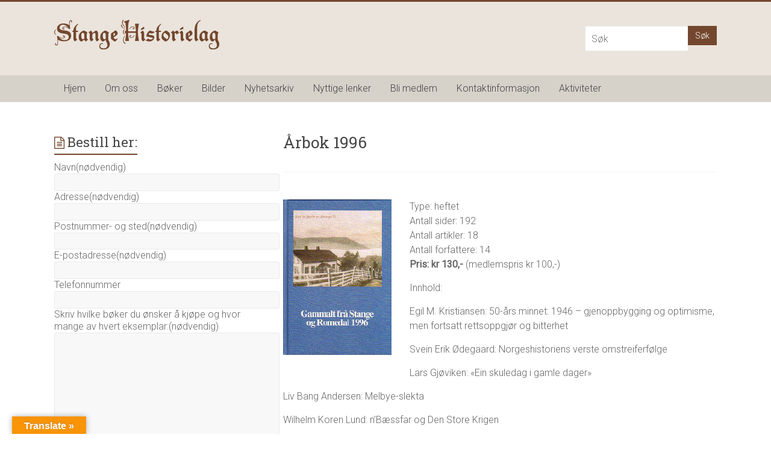

--- FILE ---
content_type: text/html; charset=UTF-8
request_url: https://stange-historielag.no/2018/07/23/arbok-1996/
body_size: 16995
content:
<!DOCTYPE html>
<html lang="nb-NO">
<head>
	<meta charset="UTF-8" />
	<meta name="viewport" content="width=device-width, initial-scale=1">
	<link rel="profile" href="https://gmpg.org/xfn/11" />
	<link rel="pingback" href="https://stange-historielag.no/xmlrpc.php" />
	<meta name='robots' content='index, follow, max-image-preview:large, max-snippet:-1, max-video-preview:-1' />

	<!-- This site is optimized with the Yoast SEO plugin v26.6 - https://yoast.com/wordpress/plugins/seo/ -->
	<title>Årbok 1996 - Stange historielag</title>
	<link rel="canonical" href="https://stange-historielag.no/2018/07/23/arbok-1996/" />
	<meta property="og:locale" content="nb_NO" />
	<meta property="og:type" content="article" />
	<meta property="og:title" content="Årbok 1996 - Stange historielag" />
	<meta property="og:description" content="Type: heftet Antall sider: 192 Antall artikler: 18 Antall forfattere: 14 Pris: kr 130,- (medlemspris kr 100,-) Innhold: Egil M. Kristiansen: 50-års minnet: 1946 &#8211; gjenoppbygging og optimisme, men fortsatt rettsoppgjør og bitterhet Svein Erik Ødegaard: Norgeshistoriens verste omstreiferfølge Lars Gjøviken: &laquo;Ein skuledag" />
	<meta property="og:url" content="https://stange-historielag.no/2018/07/23/arbok-1996/" />
	<meta property="og:site_name" content="Stange historielag" />
	<meta property="article:published_time" content="2018-07-23T11:12:53+00:00" />
	<meta name="author" content="GeirMedianova" />
	<meta name="twitter:card" content="summary_large_image" />
	<meta name="twitter:label1" content="Skrevet av" />
	<meta name="twitter:data1" content="GeirMedianova" />
	<meta name="twitter:label2" content="Ansl. lesetid" />
	<meta name="twitter:data2" content="1 minutt" />
	<script type="application/ld+json" class="yoast-schema-graph">{"@context":"https://schema.org","@graph":[{"@type":"Article","@id":"https://stange-historielag.no/2018/07/23/arbok-1996/#article","isPartOf":{"@id":"https://stange-historielag.no/2018/07/23/arbok-1996/"},"author":{"name":"GeirMedianova","@id":"https://stange-historielag.no/#/schema/person/0c33a45e343c9d81cb7833e19111621c"},"headline":"Årbok 1996","datePublished":"2018-07-23T11:12:53+00:00","mainEntityOfPage":{"@id":"https://stange-historielag.no/2018/07/23/arbok-1996/"},"wordCount":149,"publisher":{"@id":"https://stange-historielag.no/#organization"},"articleSection":["Årbøker"],"inLanguage":"nb-NO"},{"@type":"WebPage","@id":"https://stange-historielag.no/2018/07/23/arbok-1996/","url":"https://stange-historielag.no/2018/07/23/arbok-1996/","name":"Årbok 1996 - Stange historielag","isPartOf":{"@id":"https://stange-historielag.no/#website"},"datePublished":"2018-07-23T11:12:53+00:00","breadcrumb":{"@id":"https://stange-historielag.no/2018/07/23/arbok-1996/#breadcrumb"},"inLanguage":"nb-NO","potentialAction":[{"@type":"ReadAction","target":["https://stange-historielag.no/2018/07/23/arbok-1996/"]}]},{"@type":"BreadcrumbList","@id":"https://stange-historielag.no/2018/07/23/arbok-1996/#breadcrumb","itemListElement":[{"@type":"ListItem","position":1,"name":"Hjem","item":"https://stange-historielag.no/"},{"@type":"ListItem","position":2,"name":"Årbok 1996"}]},{"@type":"WebSite","@id":"https://stange-historielag.no/#website","url":"https://stange-historielag.no/","name":"Stange historielag","description":"Ny nettside","publisher":{"@id":"https://stange-historielag.no/#organization"},"potentialAction":[{"@type":"SearchAction","target":{"@type":"EntryPoint","urlTemplate":"https://stange-historielag.no/?s={search_term_string}"},"query-input":{"@type":"PropertyValueSpecification","valueRequired":true,"valueName":"search_term_string"}}],"inLanguage":"nb-NO"},{"@type":"Organization","@id":"https://stange-historielag.no/#organization","name":"Stange historielag","url":"https://stange-historielag.no/","logo":{"@type":"ImageObject","inLanguage":"nb-NO","@id":"https://stange-historielag.no/#/schema/logo/image/","url":"https://stange-historielag.no/wp-content/uploads/2018/06/logo-stange-historielag.png","contentUrl":"https://stange-historielag.no/wp-content/uploads/2018/06/logo-stange-historielag.png","width":274,"height":49,"caption":"Stange historielag"},"image":{"@id":"https://stange-historielag.no/#/schema/logo/image/"}},{"@type":"Person","@id":"https://stange-historielag.no/#/schema/person/0c33a45e343c9d81cb7833e19111621c","name":"GeirMedianova","image":{"@type":"ImageObject","inLanguage":"nb-NO","@id":"https://stange-historielag.no/#/schema/person/image/","url":"https://secure.gravatar.com/avatar/9d1e7d33383bcff2d59e90242baef31006de9225cf0d48cecda757fc17583d33?s=96&d=mm&r=g","contentUrl":"https://secure.gravatar.com/avatar/9d1e7d33383bcff2d59e90242baef31006de9225cf0d48cecda757fc17583d33?s=96&d=mm&r=g","caption":"GeirMedianova"},"url":"https://stange-historielag.no/author/geir/"}]}</script>
	<!-- / Yoast SEO plugin. -->


<link rel='dns-prefetch' href='//translate.google.com' />
<link rel='dns-prefetch' href='//secure.gravatar.com' />
<link rel='dns-prefetch' href='//stats.wp.com' />
<link rel='dns-prefetch' href='//fonts.googleapis.com' />
<link rel='dns-prefetch' href='//v0.wordpress.com' />
<link rel="alternate" type="application/rss+xml" title="Stange historielag &raquo; strøm" href="https://stange-historielag.no/feed/" />
<link rel="alternate" type="application/rss+xml" title="Stange historielag &raquo; kommentarstrøm" href="https://stange-historielag.no/comments/feed/" />
<link rel="alternate" type="text/calendar" title="Stange historielag &raquo; iCal-feed" href="https://stange-historielag.no/events/?ical=1" />
<link rel="alternate" title="oEmbed (JSON)" type="application/json+oembed" href="https://stange-historielag.no/wp-json/oembed/1.0/embed?url=https%3A%2F%2Fstange-historielag.no%2F2018%2F07%2F23%2Farbok-1996%2F" />
<link rel="alternate" title="oEmbed (XML)" type="text/xml+oembed" href="https://stange-historielag.no/wp-json/oembed/1.0/embed?url=https%3A%2F%2Fstange-historielag.no%2F2018%2F07%2F23%2Farbok-1996%2F&#038;format=xml" />
<style id='wp-img-auto-sizes-contain-inline-css' type='text/css'>
img:is([sizes=auto i],[sizes^="auto," i]){contain-intrinsic-size:3000px 1500px}
/*# sourceURL=wp-img-auto-sizes-contain-inline-css */
</style>
<style id='wp-emoji-styles-inline-css' type='text/css'>

	img.wp-smiley, img.emoji {
		display: inline !important;
		border: none !important;
		box-shadow: none !important;
		height: 1em !important;
		width: 1em !important;
		margin: 0 0.07em !important;
		vertical-align: -0.1em !important;
		background: none !important;
		padding: 0 !important;
	}
/*# sourceURL=wp-emoji-styles-inline-css */
</style>
<link rel='stylesheet' id='wp-block-library-css' href='https://stange-historielag.no/wp-includes/css/dist/block-library/style.min.css?ver=6.9' type='text/css' media='all' />
<style id='global-styles-inline-css' type='text/css'>
:root{--wp--preset--aspect-ratio--square: 1;--wp--preset--aspect-ratio--4-3: 4/3;--wp--preset--aspect-ratio--3-4: 3/4;--wp--preset--aspect-ratio--3-2: 3/2;--wp--preset--aspect-ratio--2-3: 2/3;--wp--preset--aspect-ratio--16-9: 16/9;--wp--preset--aspect-ratio--9-16: 9/16;--wp--preset--color--black: #000000;--wp--preset--color--cyan-bluish-gray: #abb8c3;--wp--preset--color--white: #ffffff;--wp--preset--color--pale-pink: #f78da7;--wp--preset--color--vivid-red: #cf2e2e;--wp--preset--color--luminous-vivid-orange: #ff6900;--wp--preset--color--luminous-vivid-amber: #fcb900;--wp--preset--color--light-green-cyan: #7bdcb5;--wp--preset--color--vivid-green-cyan: #00d084;--wp--preset--color--pale-cyan-blue: #8ed1fc;--wp--preset--color--vivid-cyan-blue: #0693e3;--wp--preset--color--vivid-purple: #9b51e0;--wp--preset--gradient--vivid-cyan-blue-to-vivid-purple: linear-gradient(135deg,rgb(6,147,227) 0%,rgb(155,81,224) 100%);--wp--preset--gradient--light-green-cyan-to-vivid-green-cyan: linear-gradient(135deg,rgb(122,220,180) 0%,rgb(0,208,130) 100%);--wp--preset--gradient--luminous-vivid-amber-to-luminous-vivid-orange: linear-gradient(135deg,rgb(252,185,0) 0%,rgb(255,105,0) 100%);--wp--preset--gradient--luminous-vivid-orange-to-vivid-red: linear-gradient(135deg,rgb(255,105,0) 0%,rgb(207,46,46) 100%);--wp--preset--gradient--very-light-gray-to-cyan-bluish-gray: linear-gradient(135deg,rgb(238,238,238) 0%,rgb(169,184,195) 100%);--wp--preset--gradient--cool-to-warm-spectrum: linear-gradient(135deg,rgb(74,234,220) 0%,rgb(151,120,209) 20%,rgb(207,42,186) 40%,rgb(238,44,130) 60%,rgb(251,105,98) 80%,rgb(254,248,76) 100%);--wp--preset--gradient--blush-light-purple: linear-gradient(135deg,rgb(255,206,236) 0%,rgb(152,150,240) 100%);--wp--preset--gradient--blush-bordeaux: linear-gradient(135deg,rgb(254,205,165) 0%,rgb(254,45,45) 50%,rgb(107,0,62) 100%);--wp--preset--gradient--luminous-dusk: linear-gradient(135deg,rgb(255,203,112) 0%,rgb(199,81,192) 50%,rgb(65,88,208) 100%);--wp--preset--gradient--pale-ocean: linear-gradient(135deg,rgb(255,245,203) 0%,rgb(182,227,212) 50%,rgb(51,167,181) 100%);--wp--preset--gradient--electric-grass: linear-gradient(135deg,rgb(202,248,128) 0%,rgb(113,206,126) 100%);--wp--preset--gradient--midnight: linear-gradient(135deg,rgb(2,3,129) 0%,rgb(40,116,252) 100%);--wp--preset--font-size--small: 13px;--wp--preset--font-size--medium: 20px;--wp--preset--font-size--large: 36px;--wp--preset--font-size--x-large: 42px;--wp--preset--spacing--20: 0.44rem;--wp--preset--spacing--30: 0.67rem;--wp--preset--spacing--40: 1rem;--wp--preset--spacing--50: 1.5rem;--wp--preset--spacing--60: 2.25rem;--wp--preset--spacing--70: 3.38rem;--wp--preset--spacing--80: 5.06rem;--wp--preset--shadow--natural: 6px 6px 9px rgba(0, 0, 0, 0.2);--wp--preset--shadow--deep: 12px 12px 50px rgba(0, 0, 0, 0.4);--wp--preset--shadow--sharp: 6px 6px 0px rgba(0, 0, 0, 0.2);--wp--preset--shadow--outlined: 6px 6px 0px -3px rgb(255, 255, 255), 6px 6px rgb(0, 0, 0);--wp--preset--shadow--crisp: 6px 6px 0px rgb(0, 0, 0);}:where(.is-layout-flex){gap: 0.5em;}:where(.is-layout-grid){gap: 0.5em;}body .is-layout-flex{display: flex;}.is-layout-flex{flex-wrap: wrap;align-items: center;}.is-layout-flex > :is(*, div){margin: 0;}body .is-layout-grid{display: grid;}.is-layout-grid > :is(*, div){margin: 0;}:where(.wp-block-columns.is-layout-flex){gap: 2em;}:where(.wp-block-columns.is-layout-grid){gap: 2em;}:where(.wp-block-post-template.is-layout-flex){gap: 1.25em;}:where(.wp-block-post-template.is-layout-grid){gap: 1.25em;}.has-black-color{color: var(--wp--preset--color--black) !important;}.has-cyan-bluish-gray-color{color: var(--wp--preset--color--cyan-bluish-gray) !important;}.has-white-color{color: var(--wp--preset--color--white) !important;}.has-pale-pink-color{color: var(--wp--preset--color--pale-pink) !important;}.has-vivid-red-color{color: var(--wp--preset--color--vivid-red) !important;}.has-luminous-vivid-orange-color{color: var(--wp--preset--color--luminous-vivid-orange) !important;}.has-luminous-vivid-amber-color{color: var(--wp--preset--color--luminous-vivid-amber) !important;}.has-light-green-cyan-color{color: var(--wp--preset--color--light-green-cyan) !important;}.has-vivid-green-cyan-color{color: var(--wp--preset--color--vivid-green-cyan) !important;}.has-pale-cyan-blue-color{color: var(--wp--preset--color--pale-cyan-blue) !important;}.has-vivid-cyan-blue-color{color: var(--wp--preset--color--vivid-cyan-blue) !important;}.has-vivid-purple-color{color: var(--wp--preset--color--vivid-purple) !important;}.has-black-background-color{background-color: var(--wp--preset--color--black) !important;}.has-cyan-bluish-gray-background-color{background-color: var(--wp--preset--color--cyan-bluish-gray) !important;}.has-white-background-color{background-color: var(--wp--preset--color--white) !important;}.has-pale-pink-background-color{background-color: var(--wp--preset--color--pale-pink) !important;}.has-vivid-red-background-color{background-color: var(--wp--preset--color--vivid-red) !important;}.has-luminous-vivid-orange-background-color{background-color: var(--wp--preset--color--luminous-vivid-orange) !important;}.has-luminous-vivid-amber-background-color{background-color: var(--wp--preset--color--luminous-vivid-amber) !important;}.has-light-green-cyan-background-color{background-color: var(--wp--preset--color--light-green-cyan) !important;}.has-vivid-green-cyan-background-color{background-color: var(--wp--preset--color--vivid-green-cyan) !important;}.has-pale-cyan-blue-background-color{background-color: var(--wp--preset--color--pale-cyan-blue) !important;}.has-vivid-cyan-blue-background-color{background-color: var(--wp--preset--color--vivid-cyan-blue) !important;}.has-vivid-purple-background-color{background-color: var(--wp--preset--color--vivid-purple) !important;}.has-black-border-color{border-color: var(--wp--preset--color--black) !important;}.has-cyan-bluish-gray-border-color{border-color: var(--wp--preset--color--cyan-bluish-gray) !important;}.has-white-border-color{border-color: var(--wp--preset--color--white) !important;}.has-pale-pink-border-color{border-color: var(--wp--preset--color--pale-pink) !important;}.has-vivid-red-border-color{border-color: var(--wp--preset--color--vivid-red) !important;}.has-luminous-vivid-orange-border-color{border-color: var(--wp--preset--color--luminous-vivid-orange) !important;}.has-luminous-vivid-amber-border-color{border-color: var(--wp--preset--color--luminous-vivid-amber) !important;}.has-light-green-cyan-border-color{border-color: var(--wp--preset--color--light-green-cyan) !important;}.has-vivid-green-cyan-border-color{border-color: var(--wp--preset--color--vivid-green-cyan) !important;}.has-pale-cyan-blue-border-color{border-color: var(--wp--preset--color--pale-cyan-blue) !important;}.has-vivid-cyan-blue-border-color{border-color: var(--wp--preset--color--vivid-cyan-blue) !important;}.has-vivid-purple-border-color{border-color: var(--wp--preset--color--vivid-purple) !important;}.has-vivid-cyan-blue-to-vivid-purple-gradient-background{background: var(--wp--preset--gradient--vivid-cyan-blue-to-vivid-purple) !important;}.has-light-green-cyan-to-vivid-green-cyan-gradient-background{background: var(--wp--preset--gradient--light-green-cyan-to-vivid-green-cyan) !important;}.has-luminous-vivid-amber-to-luminous-vivid-orange-gradient-background{background: var(--wp--preset--gradient--luminous-vivid-amber-to-luminous-vivid-orange) !important;}.has-luminous-vivid-orange-to-vivid-red-gradient-background{background: var(--wp--preset--gradient--luminous-vivid-orange-to-vivid-red) !important;}.has-very-light-gray-to-cyan-bluish-gray-gradient-background{background: var(--wp--preset--gradient--very-light-gray-to-cyan-bluish-gray) !important;}.has-cool-to-warm-spectrum-gradient-background{background: var(--wp--preset--gradient--cool-to-warm-spectrum) !important;}.has-blush-light-purple-gradient-background{background: var(--wp--preset--gradient--blush-light-purple) !important;}.has-blush-bordeaux-gradient-background{background: var(--wp--preset--gradient--blush-bordeaux) !important;}.has-luminous-dusk-gradient-background{background: var(--wp--preset--gradient--luminous-dusk) !important;}.has-pale-ocean-gradient-background{background: var(--wp--preset--gradient--pale-ocean) !important;}.has-electric-grass-gradient-background{background: var(--wp--preset--gradient--electric-grass) !important;}.has-midnight-gradient-background{background: var(--wp--preset--gradient--midnight) !important;}.has-small-font-size{font-size: var(--wp--preset--font-size--small) !important;}.has-medium-font-size{font-size: var(--wp--preset--font-size--medium) !important;}.has-large-font-size{font-size: var(--wp--preset--font-size--large) !important;}.has-x-large-font-size{font-size: var(--wp--preset--font-size--x-large) !important;}
/*# sourceURL=global-styles-inline-css */
</style>

<style id='classic-theme-styles-inline-css' type='text/css'>
/*! This file is auto-generated */
.wp-block-button__link{color:#fff;background-color:#32373c;border-radius:9999px;box-shadow:none;text-decoration:none;padding:calc(.667em + 2px) calc(1.333em + 2px);font-size:1.125em}.wp-block-file__button{background:#32373c;color:#fff;text-decoration:none}
/*# sourceURL=/wp-includes/css/classic-themes.min.css */
</style>
<link rel='stylesheet' id='google-language-translator-css' href='https://stange-historielag.no/wp-content/plugins/google-language-translator/css/style.css?ver=6.0.20' type='text/css' media='' />
<link rel='stylesheet' id='glt-toolbar-styles-css' href='https://stange-historielag.no/wp-content/plugins/google-language-translator/css/toolbar.css?ver=6.0.20' type='text/css' media='' />
<link rel='stylesheet' id='accelerate_style-css' href='https://stange-historielag.no/wp-content/themes/accelerate-pro/style.css?ver=6.9' type='text/css' media='all' />
<style id='accelerate_style-inline-css' type='text/css'>
.posted-on, .cat-links, .tag-links, .byline, .comments-link { clip: rect(1px, 1px, 1px, 1px); height: 1px; position: absolute; overflow: hidden; width: 1px; }
/*# sourceURL=accelerate_style-inline-css */
</style>
<link rel='stylesheet' id='accelerate_googlefonts-css' href='//fonts.googleapis.com/css?family=Roboto+Slab%3A700%2C400%7CRoboto%3A400%2C300%2C100&#038;ver=6.9' type='text/css' media='all' />
<link rel='stylesheet' id='accelerate-fontawesome-css' href='https://stange-historielag.no/wp-content/themes/accelerate-pro/fontawesome/css/font-awesome.min.css?ver=4.7.0' type='text/css' media='all' />
<style id='jetpack_facebook_likebox-inline-css' type='text/css'>
.widget_facebook_likebox {
	overflow: hidden;
}

/*# sourceURL=https://stange-historielag.no/wp-content/plugins/jetpack/modules/widgets/facebook-likebox/style.css */
</style>
<script type="text/javascript" src="https://stange-historielag.no/wp-includes/js/jquery/jquery.min.js?ver=3.7.1" id="jquery-core-js"></script>
<script type="text/javascript" src="https://stange-historielag.no/wp-includes/js/jquery/jquery-migrate.min.js?ver=3.4.1" id="jquery-migrate-js"></script>
<link rel="https://api.w.org/" href="https://stange-historielag.no/wp-json/" /><link rel="alternate" title="JSON" type="application/json" href="https://stange-historielag.no/wp-json/wp/v2/posts/217" /><link rel="EditURI" type="application/rsd+xml" title="RSD" href="https://stange-historielag.no/xmlrpc.php?rsd" />
<meta name="generator" content="WordPress 6.9" />
<link rel='shortlink' href='https://wp.me/p9XpAq-3v' />
<style>p.hello{font-size:12px;color:darkgray;}#google_language_translator,#flags{text-align:left;}#google_language_translator,#language{clear:both;width:160px;text-align:right;}#language{float:right;}#flags{text-align:right;width:165px;float:right;clear:right;}#flags ul{float:right!important;}p.hello{text-align:right;float:right;clear:both;}.glt-clear{height:0px;clear:both;margin:0px;padding:0px;}#flags{width:165px;}#flags a{display:inline-block;margin-left:2px;}#google_language_translator{width:auto!important;}div.skiptranslate.goog-te-gadget{display:inline!important;}.goog-tooltip{display: none!important;}.goog-tooltip:hover{display: none!important;}.goog-text-highlight{background-color:transparent!important;border:none!important;box-shadow:none!important;}#google_language_translator select.goog-te-combo{color:#32373c;}#google_language_translator{color:transparent;}body{top:0px!important;}#goog-gt-{display:none!important;}font font{background-color:transparent!important;box-shadow:none!important;position:initial!important;}#glt-translate-trigger{left:20px;right:auto;}#glt-translate-trigger > span{color:#ffffff;}#glt-translate-trigger{background:#f89406;}.goog-te-gadget .goog-te-combo{width:100%;}</style><meta name="tec-api-version" content="v1"><meta name="tec-api-origin" content="https://stange-historielag.no"><link rel="alternate" href="https://stange-historielag.no/wp-json/tribe/events/v1/" />	<style>img#wpstats{display:none}</style>
		<style type="text/css" id="custom-background-css">
body.custom-background { background-color: #ffffff; }
</style>
			<style type="text/css"> .accelerate-button,blockquote,button,input[type=button],input[type=reset],input[type=submit]{background-color:#73472e}#site-title a:hover,.next a:hover,.previous a:hover,a{color:#73472e}#search-form span,.main-navigation a:hover,.main-navigation ul li ul li a:hover,.main-navigation ul li ul li:hover>a,.main-navigation ul li.current-menu-ancestor a,.main-navigation ul li.current-menu-item a,.main-navigation ul li.current-menu-item ul li a:hover,.main-navigation ul li.current_page_ancestor a,.main-navigation ul li.current_page_item a,.main-navigation ul li:hover>a,.main-small-navigation li:hover > a,.main-navigation ul ul.sub-menu li.current-menu-ancestor> a,.main-navigation ul li.current-menu-ancestor li.current_page_item> a{background-color:#73472e}.site-header .menu-toggle:before{color:#73472e}.main-small-navigation li a:hover,.widget_team_block .more-link{background-color:#73472e}.main-small-navigation .current-menu-item a,.main-small-navigation .current_page_item a,.team-title::b {background:#73472e}.footer-menu a:hover,.footer-menu ul li.current-menu-ancestor a,.footer-menu ul li.current-menu-item a,.footer-menu ul li.current_page_ancestor a,.footer-menu ul li.current_page_item a,.footer-menu ul li:hover>a,.widget_team_block .team-title:hover>a{color:#73472e}a.slide-prev,a.slide-next,.slider-title-head .entry-title a{background-color:#73472e}#controllers a.active,#controllers a:hover,.widget_team_block .team-social-icon a:hover{background-color:#73472e;color:#73472e}.format-link .entry-content a{background-color:#73472e}.tg-one-fourth .widget-title a:hover,.tg-one-half .widget-title a:hover,.tg-one-third .widget-title a:hover,.widget_featured_posts .tg-one-half .entry-title a:hover,.widget_image_service_block .entry-title a:hover,.widget_service_block i.fa,.widget_fun_facts .counter-icon i{color:#73472e}#content .wp-pagenavi .current,#content .wp-pagenavi a:hover,.pagination span{background-color:#73472e}.pagination a span:hover{color:#73472e;border-color:#73472e}#content .comments-area a.comment-edit-link:hover,#content .comments-area a.comment-permalink:hover,#content .comments-area article header cite a:hover,.comments-area .comment-author-link a:hover,.widget_testimonial .testimonial-icon:before,.widget_testimonial i.fa-quote-left{color:#73472e}#wp-calendar #today,.comment .comment-reply-link:hover,.nav-next a:hover,.nav-previous a:hover{color:#73472e}.widget-title span{border-bottom:2px solid #73472e}#secondary h3 span:before,.footer-widgets-area h3 span:before{color:#73472e}#secondary .accelerate_tagcloud_widget a:hover,.footer-widgets-area .accelerate_tagcloud_widget a:hover{background-color:#73472e}.footer-socket-wrapper .copyright a:hover,.footer-widgets-area a:hover{color:#73472e}a#scroll-up{background-color:#73472e}.entry-meta .byline i,.entry-meta .cat-links i,.entry-meta a,.post .entry-title a:hover{color:#73472e}.entry-meta .post-format i{background-color:#73472e}.entry-meta .comments-link a:hover,.entry-meta .edit-link a:hover,.entry-meta .posted-on a:hover,.entry-meta .tag-links a:hover{color:#73472e}.more-link span,.read-more{background-color:#73472e}.single #content .tags a:hover{color:#73472e}#page{border-top:3px solid #73472e}.nav-menu li a:hover,.top-menu-toggle:before{color:#73472e}.footer-socket-wrapper{border-top: 3px solid #73472e;}.comments-area .comment-author-link span,{background-color:#73472e}@media screen and (max-width: 767px){.better-responsive-menu .sub-toggle{background-color:#411500}}.woocommerce a.button, .woocommerce button.button, .woocommerce input.button, .woocommerce #respond input#submit, .woocommerce #content input.button, .woocommerce-page a.button, .woocommerce-page button.button, .woocommerce-page input.button, .woocommerce-page #respond input#submit, .woocommerce-page #content input.button,main-navigation li.menu-item-has-children:hover, .main-small-navigation .current_page_item > a, .main-small-navigation .current-menu-item > a { background-color: #73472e; } @media(max-width: 1024px) and (min-width: 768px){
			.main-navigation li.menu-item-has-children:hover,.main-navigation li.current_page_item{background:#73472e;}}.widget_our_clients .clients-cycle-prev, .widget_our_clients .clients-cycle-next{background-color:#73472e} .main-navigation a:hover, .main-navigation ul li.current-menu-item a, .main-navigation ul li.current_page_ancestor a, .main-navigation ul li.current-menu-ancestor a, .main-navigation ul li.current_page_item a, .main-navigation ul li:hover > a, .main-navigation ul li ul li a:hover, .main-navigation ul li ul li:hover > a, .main-navigation ul li.current-menu-item ul li a:hover { background-color: #73472e; } .main-navigation, .main-navigation ul li ul li a, .main-navigation ul li.current-menu-item ul li a, .main-navigation ul li ul li.current-menu-item a, .main-navigation ul li.current_page_ancestor ul li a,
.main-navigation ul li.current-menu-ancestor ul li a, .main-navigation ul li.current_page_item ul li a,
.main-navigation .menu-toggle, .main-small-navigation .menu-toggle, .main-small-navigation ul li ul li a, .main-small-navigation ul li.current-menu-item ul li a, .main-small-navigation ul li ul li.current-menu-item a, .main-small-navigation ul li.current_page_ancestor ul li a, .main-small-navigation li { background-color: #d6d1c9; } #header-text-nav-container { background-color: #ebe4dc; } #page { border-top-color: #73472e; } .slider-title-head .entry-title a { background-color: #73472e; } .entry-meta .byline i, .entry-meta .cat-links i, .related-posts-wrapper .entry-meta .byline a, .entry-meta a { color: #73472e; } .accelerate-button, input[type="reset"], input[type="button"], input[type="submit"], button, .read-more, .more-link span { background-color: #73472e; } .call-to-action-content-wrapper { background-color: #d6d1c9; } .footer-widgets-area h3.widget-title { color: #000000; } .footer-widgets-area, .footer-widgets-area p { color: #000000; } .footer-widgets-wrapper { background-color: #d6d1c9; }</style>
				<style type="text/css" id="wp-custom-css">
			/*Korrigering av understrek på lenker og mouse-over/hover-farge*/
#primary .entry-content a {
  text-decoration: underline;
}
#primary .entry-content a:hover {color: #005580; text-decoration: underline; }
.footer-widgets-area a {
    color: #000000;
}		</style>
		<link rel='stylesheet' id='grunion.css-css' href='https://stange-historielag.no/wp-content/plugins/jetpack/jetpack_vendor/automattic/jetpack-forms/src/../dist/contact-form/css/grunion.css?ver=15.3.1' type='text/css' media='all' />
</head>

<body data-rsssl=1 class="wp-singular post-template-default single single-post postid-217 single-format-standard custom-background wp-custom-logo wp-theme-accelerate-pro tribe-no-js left-sidebar better-responsive-menu blog-small wide  date-hidden categories-hidden tags-hidden author-hidden comment-hidden">


<div id="page" class="hfeed site">
		<header id="masthead" class="site-header clearfix">

		
		<div id="header-text-nav-container" class="clearfix">

			
			<div class="inner-wrap">

				<div id="header-text-nav-wrap" class="clearfix">
					<div id="header-left-section">
													<div id="header-logo-image">
																<a href="https://stange-historielag.no/" class="custom-logo-link" rel="home"><img width="274" height="49" src="https://stange-historielag.no/wp-content/uploads/2018/06/logo-stange-historielag.png" class="custom-logo" alt="Stange historielag" decoding="async" /></a>							</div><!-- #header-logo-image -->
													<div id="header-text" class="screen-reader-text">
															<h3 id="site-title">
									<a href="https://stange-historielag.no/" title="Stange historielag" rel="home">Stange historielag</a>
								</h3>
															<p id="site-description">Ny nettside</p>
													</div><!-- #header-text -->
					</div><!-- #header-left-section -->
					<div id="header-right-section">
													<div id="header-right-sidebar" class="clearfix">
								<aside id="search-2" class="widget widget_search"><form action="https://stange-historielag.no/"id="search-form" class="searchform clearfix" method="get">
	<input type="text" placeholder="Søk" class="s field" name="s">
	<input type="submit" value="Søk" id="search-submit" name="submit" class="submit">
</form><!-- .searchform --></aside>							</div>
												</div><!-- #header-right-section -->

				</div><!-- #header-text-nav-wrap -->

			</div><!-- .inner-wrap -->

			
							
				<nav id="site-navigation" class="main-navigation clearfix" role="navigation">
					<h3 class="menu-toggle">Meny</h3>
					<div class="menu-primary-container inner-wrap"><ul id="menu-hovedmeny" class="menu"><li id="menu-item-20" class="menu-item menu-item-type-custom menu-item-object-custom menu-item-home menu-item-20"><a href="https://stange-historielag.no/">Hjem</a></li>
<li id="menu-item-50" class="menu-item menu-item-type-post_type menu-item-object-page menu-item-has-children menu-item-50"><a href="https://stange-historielag.no/om-oss/">Om oss</a>
<ul class="sub-menu">
	<li id="menu-item-53" class="menu-item menu-item-type-post_type menu-item-object-page menu-item-53"><a href="https://stange-historielag.no/styret/">Styret</a></li>
	<li id="menu-item-56" class="menu-item menu-item-type-post_type menu-item-object-page menu-item-56"><a href="https://stange-historielag.no/komiteer/">Komiteer</a></li>
	<li id="menu-item-59" class="menu-item menu-item-type-post_type menu-item-object-page menu-item-59"><a href="https://stange-historielag.no/arbokredaksjon/">Årbokredaksjon</a></li>
</ul>
</li>
<li id="menu-item-66" class="menu-item menu-item-type-post_type menu-item-object-page menu-item-66"><a href="https://stange-historielag.no/boker/">Bøker</a></li>
<li id="menu-item-82" class="menu-item menu-item-type-post_type menu-item-object-page menu-item-has-children menu-item-82"><a href="https://stange-historielag.no/bilder/">Bilder</a>
<ul class="sub-menu">
	<li id="menu-item-81" class="menu-item menu-item-type-post_type menu-item-object-page menu-item-81"><a href="https://stange-historielag.no/bilderegistrering/">Bilderegistrering</a></li>
	<li id="menu-item-88" class="menu-item menu-item-type-post_type menu-item-object-page menu-item-88"><a href="https://stange-historielag.no/stangearkivet/">Stangearkivet</a></li>
	<li id="menu-item-87" class="menu-item menu-item-type-post_type menu-item-object-page menu-item-87"><a href="https://stange-historielag.no/digitalt-museum/">Digitalt museum</a></li>
</ul>
</li>
<li id="menu-item-115" class="menu-item menu-item-type-taxonomy menu-item-object-category menu-item-115"><a href="https://stange-historielag.no/kategori/aktuelt/">Nyhetsarkiv</a></li>
<li id="menu-item-92" class="menu-item menu-item-type-post_type menu-item-object-page menu-item-92"><a href="https://stange-historielag.no/nyttige-lenker/">Nyttige lenker</a></li>
<li id="menu-item-95" class="menu-item menu-item-type-post_type menu-item-object-page menu-item-95"><a href="https://stange-historielag.no/bli-medlem/">Bli medlem</a></li>
<li id="menu-item-98" class="menu-item menu-item-type-post_type menu-item-object-page menu-item-98"><a href="https://stange-historielag.no/kontakt/">Kontaktinformasjon</a></li>
<li id="menu-item-102" class="menu-item menu-item-type-custom menu-item-object-custom menu-item-102"><a href="https://stange-historielag.no/events/">Aktiviteter</a></li>
</ul></div>				</nav>
					</div><!-- #header-text-nav-container -->

		
		
	</header>
			<div id="main" class="clearfix">
		<div class="inner-wrap clearfix">

	
	<div id="primary">
		<div id="content" class="clearfix">

			
				
<article id="post-217" class="post-217 post type-post status-publish format-standard hentry category-arboker">
	
	
	<header class="entry-header">
		<h1 class="entry-title">
			Årbok 1996		</h1>
	</header>

	<div class="entry-meta">		<span class="byline"><span class="author vcard"><i class="fa fa-user"></i><a class="url fn n" href="https://stange-historielag.no/author/geir/" title="GeirMedianova">GeirMedianova</a></span></span>
		<span class="cat-links"><i class="fa fa-folder-open"></i><a href="https://stange-historielag.no/kategori/arboker/" rel="category tag">Årbøker</a></span>
		<span class="sep"><span class="post-format"><i class="fa "></i></span></span>

		<span class="posted-on"><a href="https://stange-historielag.no/2018/07/23/arbok-1996/" title="13:12" rel="bookmark"><i class="fa fa-calendar-o"></i> <time class="entry-date published" datetime="2018-07-23T13:12:53+02:00">23. juli 2018</time></a></span></div>
	<div class="entry-content clearfix">
		<p><img decoding="async" class="alignleft" src="https://stange-historielag.no/wp-content/uploads/2018/07/Årbok-1996.jpg" alt="" width="180" height="258" /></p>
<p>Type: heftet<br />
Antall sider: 192<br />
Antall artikler: 18<br />
Antall forfattere: 14<br />
<strong>Pris: kr 130,-</strong> (medlemspris kr 100,-)</p>
<p>Innhold:</p>
<p align="left">Egil M. Kristiansen: 50-års minnet: 1946 &#8211; gjenoppbygging og optimisme, men fortsatt rettsoppgjør og bitterhet</p>
<p align="left">Svein Erik Ødegaard: Norgeshistoriens verste omstreiferfølge</p>
<p align="left">Lars Gjøviken: &laquo;Ein skuledag i gamle dager&raquo;</p>
<p align="left">Liv Bang Andersen: Melbye-slekta</p>
<p align="left">Wilhelm Koren Lund: n&#8217;Bæssfar og Den Store Krigen</p>
<p align="left">Asbjørn Johansen: Vaskehytter og andre vaskeplasser langs Mjøsstranda</p>
<p align="left">Edvard Kalsveen: Stenstigen</p>
<p align="left">Ellen Fjeld: De arkeologiske undersøkelsene på Lindstad Vestre i Stange 1989</p>
<p align="left">Egil Vestjordet: Noen veisaker fra Stange 1838 &#8211; 1933</p>
<p align="left">Ole Gjestvang: Brenntorvdrift i Ottestadmyra</p>
<p align="left">Knut Vasaasen: Glimt fra Stange skiløberforenings historie</p>
<p align="left">Asbjørn Johansen: Stange kinematograf Central</p>
<p align="left">Jens Erik Holm: Stange &amp; Romedal skytterlag</p>
<p align="left">Torbjørn Kvisselien: Fra en seterjentes hverdag i mellomkrigstida</p>
<p align="left">Ellen Fjeld: Gåtefullt funn på Hov i Tangen</p>
<p align="left">Asbjørn Johansen: Sten-pukkere</p>
<p align="left">Karen Halvorsen: Strandlykkja</p>
<p align="left">Egil M. Kristiansen: &laquo;Hele grenda skjelver&raquo;</p>
	</div>

	</article>
						<ul class="default-wp-page clearfix">
			<li class="previous"><a href="https://stange-historielag.no/2018/07/23/arbok-1995/" rel="prev"><span class="meta-nav">&larr;</span> Årbok 1995</a></li>
			<li class="next"><a href="https://stange-historielag.no/2018/07/23/arbok-1997/" rel="next">Årbok 1997 <span class="meta-nav">&rarr;</span></a></li>
		</ul>
	
				
				
				
			
		</div><!-- #content -->
	</div><!-- #primary -->

	
<div id="secondary">
			
		<aside id="custom_html-4" class="widget_text widget widget_custom_html"><h3 class="widget-title"><span>Bestill her:</span></h3><div class="textwidget custom-html-widget"><div data-test='contact-form'
			id='contact-form-widget-custom_html-4-accelerate_left_sidebar'
			class='wp-block-jetpack-contact-form-container '
			data-wp-interactive='jetpack/form' data-wp-context='{"formId":"widget-custom_html-4-accelerate_left_sidebar","formHash":"c3ac3d66db8e3d7583b19afb5de6f58a30ae579b","showErrors":false,"errors":[],"fields":[],"isMultiStep":false,"useAjax":true,"submissionData":null,"formattedSubmissionData":[],"submissionSuccess":false,"submissionError":null,"elementId":"jp-form-c3ac3d66db8e3d7583b19afb5de6f58a30ae579b","isSingleInputForm":false}'
			data-wp-watch--scroll-to-wrapper="callbacks.scrollToWrapper"
		>
<div class="contact-form-submission contact-form-ajax-submission" data-wp-class--submission-success="context.submissionSuccess"><p class="go-back-message"><a class="link" role="button" tabindex="0" data-wp-on--click="actions.goBack" href="/2018/07/23/arbok-1996/">Gå tilbake</a></p><h4 id="contact-form-success-header">Meldingen din er sendt</h4>

<template data-wp-each--submission="context.formattedSubmissionData">
					<div class="jetpack_forms_contact-form-success-summary">
						<div class="field-name" data-wp-text="context.submission.label" data-wp-bind--hidden="!context.submission.label"></div>
						<div class="field-value" data-wp-text="context.submission.value"></div>
						<div class="field-images" data-wp-bind--hidden="!context.submission.images">
							<template data-wp-each--image="context.submission.images">
								<figure class="field-image" data-wp-class--is-empty="!context.image">
									<img data-wp-bind--src="context.image" data-wp-bind--hidden="!context.image" />
									<img src="[data-uri]" data-wp-bind--hidden="context.image" />
								</figure>
							</template>
						</div>
					</div>
				</template></div><form action='/2018/07/23/arbok-1996/'
				id='jp-form-c3ac3d66db8e3d7583b19afb5de6f58a30ae579b'
				method='post'
				class='contact-form commentsblock' aria-label="Årbok 1996"
				data-wp-on--submit="actions.onFormSubmit"
				data-wp-on--reset="actions.onFormReset"
				data-wp-class--submission-success="context.submissionSuccess"
				data-wp-class--is-first-step="state.isFirstStep"
				data-wp-class--is-last-step="state.isLastStep"
				data-wp-class--is-ajax-form="context.useAjax"
				novalidate >
<input type='hidden' name='jetpack_contact_form_jwt' value='eyJ0eXAiOiJKV1QiLCJhbGciOiJIUzI1NiJ9.[base64].kShlkpZB5KqHNq4PUmw9HmIhAZokFjfgslEKTJ2vzuI' />

<div style=""  data-wp-interactive="jetpack/form" data-wp-context='{"fieldId":"gwidget-custom_html-4-accelerate_left_sidebar-navn","fieldType":"name","fieldLabel":"Navn","fieldValue":"","fieldPlaceholder":"","fieldIsRequired":"1","fieldErrorMessage":"","fieldExtra":[],"formHash":"c3ac3d66db8e3d7583b19afb5de6f58a30ae579b"}'  class='grunion-field-name-wrap grunion-field-wrap'  data-wp-init='callbacks.initializeField' data-wp-on--jetpack-form-reset='callbacks.initializeField' >
<label
				for='gwidget-custom_html-4-accelerate_left_sidebar-navn' class="grunion-field-label name" >Navn<span class="grunion-label-required" aria-hidden="true">(nødvendig)</span></label>
<input
					type='text'
					name='gwidget-custom_html-4-accelerate_left_sidebar-navn'
					id='gwidget-custom_html-4-accelerate_left_sidebar-navn'
					value=''

					data-wp-bind--aria-invalid='state.fieldHasErrors'
					data-wp-bind--value='state.getFieldValue'
					aria-errormessage='gwidget-custom_html-4-accelerate_left_sidebar-navn-text-error-message'
					data-wp-on--input='actions.onFieldChange'
					data-wp-on--blur='actions.onFieldBlur'
					data-wp-class--has-value='state.hasFieldValue'

					class='name  grunion-field' 
					required='true' aria-required='true'  />
 
			<div id="gwidget-custom_html-4-accelerate_left_sidebar-navn-text-error" class="contact-form__input-error" data-wp-class--has-errors="state.fieldHasErrors">
				<span class="contact-form__warning-icon">
					<svg width="16" height="16" viewBox="0 0 16 16" fill="none" xmlns="http://www.w3.org/2000/svg">
						<path d="M8.50015 11.6402H7.50015V10.6402H8.50015V11.6402Z" />
						<path d="M7.50015 9.64018H8.50015V6.30684H7.50015V9.64018Z" />
						<path fill-rule="evenodd" clip-rule="evenodd" d="M6.98331 3.0947C7.42933 2.30177 8.57096 2.30177 9.01698 3.09469L13.8771 11.7349C14.3145 12.5126 13.7525 13.4735 12.8602 13.4735H3.14004C2.24774 13.4735 1.68575 12.5126 2.12321 11.7349L6.98331 3.0947ZM8.14541 3.58496C8.08169 3.47168 7.9186 3.47168 7.85488 3.58496L2.99478 12.2251C2.93229 12.3362 3.01257 12.4735 3.14004 12.4735H12.8602C12.9877 12.4735 13.068 12.3362 13.0055 12.2251L8.14541 3.58496Z" />
					</svg>
					<span class="visually-hidden">Advarsel</span>
				</span>
				<span data-wp-text="state.errorMessage" id="gwidget-custom_html-4-accelerate_left_sidebar-navn-text-error-message"></span>
			</div> 
	</div>

<div style=""  data-wp-interactive="jetpack/form" data-wp-context='{"fieldId":"gwidget-custom_html-4-accelerate_left_sidebar-adresse","fieldType":"text","fieldLabel":"Adresse","fieldValue":"","fieldPlaceholder":"","fieldIsRequired":"1","fieldErrorMessage":"","fieldExtra":[],"formHash":"c3ac3d66db8e3d7583b19afb5de6f58a30ae579b"}'  class='grunion-field-text-wrap grunion-field-wrap'  data-wp-init='callbacks.initializeField' data-wp-on--jetpack-form-reset='callbacks.initializeField' >
<label
				for='gwidget-custom_html-4-accelerate_left_sidebar-adresse' class="grunion-field-label text" >Adresse<span class="grunion-label-required" aria-hidden="true">(nødvendig)</span></label>
<input
					type='text'
					name='gwidget-custom_html-4-accelerate_left_sidebar-adresse'
					id='gwidget-custom_html-4-accelerate_left_sidebar-adresse'
					value=''

					data-wp-bind--aria-invalid='state.fieldHasErrors'
					data-wp-bind--value='state.getFieldValue'
					aria-errormessage='gwidget-custom_html-4-accelerate_left_sidebar-adresse-text-error-message'
					data-wp-on--input='actions.onFieldChange'
					data-wp-on--blur='actions.onFieldBlur'
					data-wp-class--has-value='state.hasFieldValue'

					class='text  grunion-field' 
					required='true' aria-required='true'  />
 
			<div id="gwidget-custom_html-4-accelerate_left_sidebar-adresse-text-error" class="contact-form__input-error" data-wp-class--has-errors="state.fieldHasErrors">
				<span class="contact-form__warning-icon">
					<svg width="16" height="16" viewBox="0 0 16 16" fill="none" xmlns="http://www.w3.org/2000/svg">
						<path d="M8.50015 11.6402H7.50015V10.6402H8.50015V11.6402Z" />
						<path d="M7.50015 9.64018H8.50015V6.30684H7.50015V9.64018Z" />
						<path fill-rule="evenodd" clip-rule="evenodd" d="M6.98331 3.0947C7.42933 2.30177 8.57096 2.30177 9.01698 3.09469L13.8771 11.7349C14.3145 12.5126 13.7525 13.4735 12.8602 13.4735H3.14004C2.24774 13.4735 1.68575 12.5126 2.12321 11.7349L6.98331 3.0947ZM8.14541 3.58496C8.08169 3.47168 7.9186 3.47168 7.85488 3.58496L2.99478 12.2251C2.93229 12.3362 3.01257 12.4735 3.14004 12.4735H12.8602C12.9877 12.4735 13.068 12.3362 13.0055 12.2251L8.14541 3.58496Z" />
					</svg>
					<span class="visually-hidden">Advarsel</span>
				</span>
				<span data-wp-text="state.errorMessage" id="gwidget-custom_html-4-accelerate_left_sidebar-adresse-text-error-message"></span>
			</div> 
	</div>

<div style=""  data-wp-interactive="jetpack/form" data-wp-context='{"fieldId":"gwidget-custom_html-4-accelerate_left_sidebar-postnummerogsted","fieldType":"text","fieldLabel":"Postnummer- og sted","fieldValue":"","fieldPlaceholder":"","fieldIsRequired":"1","fieldErrorMessage":"","fieldExtra":[],"formHash":"c3ac3d66db8e3d7583b19afb5de6f58a30ae579b"}'  class='grunion-field-text-wrap grunion-field-wrap'  data-wp-init='callbacks.initializeField' data-wp-on--jetpack-form-reset='callbacks.initializeField' >
<label
				for='gwidget-custom_html-4-accelerate_left_sidebar-postnummerogsted' class="grunion-field-label text" >Postnummer- og sted<span class="grunion-label-required" aria-hidden="true">(nødvendig)</span></label>
<input
					type='text'
					name='gwidget-custom_html-4-accelerate_left_sidebar-postnummerogsted'
					id='gwidget-custom_html-4-accelerate_left_sidebar-postnummerogsted'
					value=''

					data-wp-bind--aria-invalid='state.fieldHasErrors'
					data-wp-bind--value='state.getFieldValue'
					aria-errormessage='gwidget-custom_html-4-accelerate_left_sidebar-postnummerogsted-text-error-message'
					data-wp-on--input='actions.onFieldChange'
					data-wp-on--blur='actions.onFieldBlur'
					data-wp-class--has-value='state.hasFieldValue'

					class='text  grunion-field' 
					required='true' aria-required='true'  />
 
			<div id="gwidget-custom_html-4-accelerate_left_sidebar-postnummerogsted-text-error" class="contact-form__input-error" data-wp-class--has-errors="state.fieldHasErrors">
				<span class="contact-form__warning-icon">
					<svg width="16" height="16" viewBox="0 0 16 16" fill="none" xmlns="http://www.w3.org/2000/svg">
						<path d="M8.50015 11.6402H7.50015V10.6402H8.50015V11.6402Z" />
						<path d="M7.50015 9.64018H8.50015V6.30684H7.50015V9.64018Z" />
						<path fill-rule="evenodd" clip-rule="evenodd" d="M6.98331 3.0947C7.42933 2.30177 8.57096 2.30177 9.01698 3.09469L13.8771 11.7349C14.3145 12.5126 13.7525 13.4735 12.8602 13.4735H3.14004C2.24774 13.4735 1.68575 12.5126 2.12321 11.7349L6.98331 3.0947ZM8.14541 3.58496C8.08169 3.47168 7.9186 3.47168 7.85488 3.58496L2.99478 12.2251C2.93229 12.3362 3.01257 12.4735 3.14004 12.4735H12.8602C12.9877 12.4735 13.068 12.3362 13.0055 12.2251L8.14541 3.58496Z" />
					</svg>
					<span class="visually-hidden">Advarsel</span>
				</span>
				<span data-wp-text="state.errorMessage" id="gwidget-custom_html-4-accelerate_left_sidebar-postnummerogsted-text-error-message"></span>
			</div> 
	</div>

<div style=""  data-wp-interactive="jetpack/form" data-wp-context='{"fieldId":"gwidget-custom_html-4-accelerate_left_sidebar-epostadresse","fieldType":"email","fieldLabel":"E-postadresse","fieldValue":"","fieldPlaceholder":"","fieldIsRequired":"1","fieldErrorMessage":"","fieldExtra":[],"formHash":"c3ac3d66db8e3d7583b19afb5de6f58a30ae579b"}'  class='grunion-field-email-wrap grunion-field-wrap'  data-wp-init='callbacks.initializeField' data-wp-on--jetpack-form-reset='callbacks.initializeField' >
<label
				for='gwidget-custom_html-4-accelerate_left_sidebar-epostadresse' class="grunion-field-label email" >E-postadresse<span class="grunion-label-required" aria-hidden="true">(nødvendig)</span></label>
<input
					type='email'
					name='gwidget-custom_html-4-accelerate_left_sidebar-epostadresse'
					id='gwidget-custom_html-4-accelerate_left_sidebar-epostadresse'
					value=''

					data-wp-bind--aria-invalid='state.fieldHasErrors'
					data-wp-bind--value='state.getFieldValue'
					aria-errormessage='gwidget-custom_html-4-accelerate_left_sidebar-epostadresse-email-error-message'
					data-wp-on--input='actions.onFieldChange'
					data-wp-on--blur='actions.onFieldBlur'
					data-wp-class--has-value='state.hasFieldValue'

					class='email  grunion-field' 
					required='true' aria-required='true'  />
 
			<div id="gwidget-custom_html-4-accelerate_left_sidebar-epostadresse-email-error" class="contact-form__input-error" data-wp-class--has-errors="state.fieldHasErrors">
				<span class="contact-form__warning-icon">
					<svg width="16" height="16" viewBox="0 0 16 16" fill="none" xmlns="http://www.w3.org/2000/svg">
						<path d="M8.50015 11.6402H7.50015V10.6402H8.50015V11.6402Z" />
						<path d="M7.50015 9.64018H8.50015V6.30684H7.50015V9.64018Z" />
						<path fill-rule="evenodd" clip-rule="evenodd" d="M6.98331 3.0947C7.42933 2.30177 8.57096 2.30177 9.01698 3.09469L13.8771 11.7349C14.3145 12.5126 13.7525 13.4735 12.8602 13.4735H3.14004C2.24774 13.4735 1.68575 12.5126 2.12321 11.7349L6.98331 3.0947ZM8.14541 3.58496C8.08169 3.47168 7.9186 3.47168 7.85488 3.58496L2.99478 12.2251C2.93229 12.3362 3.01257 12.4735 3.14004 12.4735H12.8602C12.9877 12.4735 13.068 12.3362 13.0055 12.2251L8.14541 3.58496Z" />
					</svg>
					<span class="visually-hidden">Advarsel</span>
				</span>
				<span data-wp-text="state.errorMessage" id="gwidget-custom_html-4-accelerate_left_sidebar-epostadresse-email-error-message"></span>
			</div> 
	</div>

<div style=""  data-wp-interactive="jetpack/form" data-wp-context='{"fieldId":"gwidget-custom_html-4-accelerate_left_sidebar-telefonnummer","fieldType":"text","fieldLabel":"Telefonnummer","fieldValue":"","fieldPlaceholder":"","fieldIsRequired":"","fieldErrorMessage":"","fieldExtra":[],"formHash":"c3ac3d66db8e3d7583b19afb5de6f58a30ae579b"}'  class='grunion-field-text-wrap grunion-field-wrap'  data-wp-init='callbacks.initializeField' data-wp-on--jetpack-form-reset='callbacks.initializeField' >
<label
				for='gwidget-custom_html-4-accelerate_left_sidebar-telefonnummer' class="grunion-field-label text" >Telefonnummer</label>
<input
					type='text'
					name='gwidget-custom_html-4-accelerate_left_sidebar-telefonnummer'
					id='gwidget-custom_html-4-accelerate_left_sidebar-telefonnummer'
					value=''

					data-wp-bind--aria-invalid='state.fieldHasErrors'
					data-wp-bind--value='state.getFieldValue'
					aria-errormessage='gwidget-custom_html-4-accelerate_left_sidebar-telefonnummer-text-error-message'
					data-wp-on--input='actions.onFieldChange'
					data-wp-on--blur='actions.onFieldBlur'
					data-wp-class--has-value='state.hasFieldValue'

					class='text  grunion-field' 
					 />
 
			<div id="gwidget-custom_html-4-accelerate_left_sidebar-telefonnummer-text-error" class="contact-form__input-error" data-wp-class--has-errors="state.fieldHasErrors">
				<span class="contact-form__warning-icon">
					<svg width="16" height="16" viewBox="0 0 16 16" fill="none" xmlns="http://www.w3.org/2000/svg">
						<path d="M8.50015 11.6402H7.50015V10.6402H8.50015V11.6402Z" />
						<path d="M7.50015 9.64018H8.50015V6.30684H7.50015V9.64018Z" />
						<path fill-rule="evenodd" clip-rule="evenodd" d="M6.98331 3.0947C7.42933 2.30177 8.57096 2.30177 9.01698 3.09469L13.8771 11.7349C14.3145 12.5126 13.7525 13.4735 12.8602 13.4735H3.14004C2.24774 13.4735 1.68575 12.5126 2.12321 11.7349L6.98331 3.0947ZM8.14541 3.58496C8.08169 3.47168 7.9186 3.47168 7.85488 3.58496L2.99478 12.2251C2.93229 12.3362 3.01257 12.4735 3.14004 12.4735H12.8602C12.9877 12.4735 13.068 12.3362 13.0055 12.2251L8.14541 3.58496Z" />
					</svg>
					<span class="visually-hidden">Advarsel</span>
				</span>
				<span data-wp-text="state.errorMessage" id="gwidget-custom_html-4-accelerate_left_sidebar-telefonnummer-text-error-message"></span>
			</div> 
	</div>

<div style=""  data-wp-interactive="jetpack/form" data-wp-context='{"fieldId":"gwidget-custom_html-4-accelerate_left_sidebar-skrivhvilkebkerdunskerkjpeoghvormangeavhverteksemplar","fieldType":"textarea","fieldLabel":"Skriv hvilke b\u00f8ker du \u00f8nsker \u00e5 kj\u00f8pe og hvor mange av hvert eksemplar:","fieldValue":"","fieldPlaceholder":"","fieldIsRequired":"1","fieldErrorMessage":"","fieldExtra":[],"formHash":"c3ac3d66db8e3d7583b19afb5de6f58a30ae579b"}'  class='grunion-field-textarea-wrap grunion-field-wrap'  data-wp-init='callbacks.initializeField' data-wp-on--jetpack-form-reset='callbacks.initializeField' >
<label
				for='contact-form-comment-gwidget-custom_html-4-accelerate_left_sidebar-skrivhvilkebkerdunskerkjpeoghvormangeavhverteksemplar' class="grunion-field-label textarea" >Skriv hvilke bøker du ønsker å kjøpe og hvor mange av hvert eksemplar:<span class="grunion-label-required" aria-hidden="true">(nødvendig)</span></label>
<textarea
		                style=''
		                name='gwidget-custom_html-4-accelerate_left_sidebar-skrivhvilkebkerdunskerkjpeoghvormangeavhverteksemplar'
		                id='contact-form-comment-gwidget-custom_html-4-accelerate_left_sidebar-skrivhvilkebkerdunskerkjpeoghvormangeavhverteksemplar'
		                rows='20'
						data-wp-text='state.getFieldValue'
						data-wp-on--input='actions.onFieldChange'
						data-wp-on--blur='actions.onFieldBlur'
						data-wp-class--has-value='state.hasFieldValue'
						data-wp-bind--aria-invalid='state.fieldHasErrors'
						aria-errormessage='gwidget-custom_html-4-accelerate_left_sidebar-skrivhvilkebkerdunskerkjpeoghvormangeavhverteksemplar-textarea-error-message'
						class='textarea  grunion-field'  required aria-required='true'></textarea>
 
			<div id="gwidget-custom_html-4-accelerate_left_sidebar-skrivhvilkebkerdunskerkjpeoghvormangeavhverteksemplar-textarea-error" class="contact-form__input-error" data-wp-class--has-errors="state.fieldHasErrors">
				<span class="contact-form__warning-icon">
					<svg width="16" height="16" viewBox="0 0 16 16" fill="none" xmlns="http://www.w3.org/2000/svg">
						<path d="M8.50015 11.6402H7.50015V10.6402H8.50015V11.6402Z" />
						<path d="M7.50015 9.64018H8.50015V6.30684H7.50015V9.64018Z" />
						<path fill-rule="evenodd" clip-rule="evenodd" d="M6.98331 3.0947C7.42933 2.30177 8.57096 2.30177 9.01698 3.09469L13.8771 11.7349C14.3145 12.5126 13.7525 13.4735 12.8602 13.4735H3.14004C2.24774 13.4735 1.68575 12.5126 2.12321 11.7349L6.98331 3.0947ZM8.14541 3.58496C8.08169 3.47168 7.9186 3.47168 7.85488 3.58496L2.99478 12.2251C2.93229 12.3362 3.01257 12.4735 3.14004 12.4735H12.8602C12.9877 12.4735 13.068 12.3362 13.0055 12.2251L8.14541 3.58496Z" />
					</svg>
					<span class="visually-hidden">Advarsel</span>
				</span>
				<span data-wp-text="state.errorMessage" id="gwidget-custom_html-4-accelerate_left_sidebar-skrivhvilkebkerdunskerkjpeoghvormangeavhverteksemplar-textarea-error-message"></span>
			</div>
	</div>
	<p class='contact-submit'>
<div class="contact-form__error" data-wp-class--show-errors="state.showFormErrors"><span class="contact-form__warning-icon"><span class="visually-hidden">Advarsel.</span><i aria-hidden="true"></i></span>
				<span data-wp-text="state.getFormErrorMessage"></span>
				<ul>
				<template data-wp-each="state.getErrorList" data-wp-key="context.item.id">
					<li><a data-wp-bind--href="context.item.anchor" data-wp-on--click="actions.scrollIntoView" data-wp-text="context.item.label"></a></li>
				</template>
				</ul></div><div class="contact-form__error" data-wp-class--show-errors="state.showSubmissionError" data-wp-text="context.submissionError"></div>		<button type='submit' class='pushbutton-wide'>Send inn</button>		<input type='hidden' name='contact-form-id' value='widget-custom_html-4-accelerate_left_sidebar' />
		<input type='hidden' name='action' value='grunion-contact-form' />
		<input type='hidden' name='contact-form-hash' value='c3ac3d66db8e3d7583b19afb5de6f58a30ae579b' />
	</p>
</form>
</div></div></aside>	</div>
	

		</div><!-- .inner-wrap -->
	</div><!-- #main -->
			<footer id="colophon" class="clearfix">
			<div class="footer-widgets-wrapper">
	<div class="inner-wrap">
		<div class="footer-widgets-area clearfix">
			<div class="tg-one-third">
				<aside id="facebook-likebox-2" class="widget widget_facebook_likebox"><h3 class="widget-title"><span><a href="https://www.facebook.com/stange.historielag/">Følg oss på Facebook</a></span></h3>		<div id="fb-root"></div>
		<div class="fb-page" data-href="https://www.facebook.com/stange.historielag/" data-width="340"  data-height="240" data-hide-cover="false" data-show-facepile="false" data-tabs="false" data-hide-cta="false" data-small-header="false">
		<div class="fb-xfbml-parse-ignore"><blockquote cite="https://www.facebook.com/stange.historielag/"><a href="https://www.facebook.com/stange.historielag/">Følg oss på Facebook</a></blockquote></div>
		</div>
		</aside><aside id="facebook-likebox-3" class="widget widget_facebook_likebox">		<div id="fb-root"></div>
		<div class="fb-page" data-href="https://www.facebook.com/Lalumsvangensetermuseum/" data-width="340"  data-height="240" data-hide-cover="false" data-show-facepile="false" data-tabs="false" data-hide-cta="false" data-small-header="false">
		<div class="fb-xfbml-parse-ignore"><blockquote cite="https://www.facebook.com/Lalumsvangensetermuseum/"><a href="https://www.facebook.com/Lalumsvangensetermuseum/"></a></blockquote></div>
		</div>
		</aside>			</div>

							<div class="tg-one-third">
					<aside id="widget_sp_image-2" class="widget widget_sp_image"><h3 class="widget-title"><span>Lalumsvangen setermuseum</span></h3><a href="https://www.stange.kommune.no/category5154.html" target="_self" class="widget_sp_image-image-link" title="Lalumsvangen setermuseum"><img width="730" height="485" alt="Lalumsvangen setermuseum" class="attachment-full" style="max-width: 100%;" srcset="https://stange-historielag.no/wp-content/uploads/2018/05/Setermuseum.jpg 730w, https://stange-historielag.no/wp-content/uploads/2018/05/Setermuseum-300x199.jpg 300w" sizes="(max-width: 730px) 100vw, 730px" src="https://stange-historielag.no/wp-content/uploads/2018/05/Setermuseum.jpg" /></a><div class="widget_sp_image-description" ><p>Lalumsvangen er en gammel seter i Stange almenning og drives i dag som museum. Museet eies og drives av en stiftelse, opprettet av Stange Historielag, Stange almenning og Stange kommune.</p>
</div></aside>				</div>
			
							<div class="tg-one-third tg-one-third-last">
					<aside id="media_image-2" class="widget widget_media_image"><h3 class="widget-title"><span>Tipper du? Støtt oss gjerne!</span></h3><a href="https://www.norsk-tipping.no/grasrotandelen/"><img width="300" height="200" src="https://stange-historielag.no/wp-content/uploads/2018/05/grasrot_1_0-300x200.png" class="image wp-image-30  attachment-medium size-medium" alt="" style="max-width: 100%; height: auto;" decoding="async" loading="lazy" srcset="https://stange-historielag.no/wp-content/uploads/2018/05/grasrot_1_0-300x200.png 300w, https://stange-historielag.no/wp-content/uploads/2018/05/grasrot_1_0-768x513.png 768w, https://stange-historielag.no/wp-content/uploads/2018/05/grasrot_1_0.png 952w" sizes="auto, (max-width: 300px) 100vw, 300px" /></a></aside>				</div>
			
					</div>
	</div>
</div>
			<div class="footer-socket-wrapper clearfix">
				<div class="inner-wrap">
					<div class="footer-socket-area">
						<div class="copyright">Copyright &copy; 2026 <a href="https://stange-historielag.no/" title="Stange historielag" ><span>Stange historielag</span></a> Theme by: <a href="https://themegrill.com" target="_blank" title="ThemeGrill" ><span>ThemeGrill</span></a> Powered by: <a href="http://wordpress.org" target="_blank" title="WordPress"><span>WordPress</span></a></div>						<nav class="footer-menu" class="clearfix">
									    			</nav>
					</div>
				</div>
			</div>
		</footer>
		<a href="#masthead" id="scroll-up"><i class="fa fa-long-arrow-up"></i></a>
	</div><!-- #page -->
	<script type="speculationrules">
{"prefetch":[{"source":"document","where":{"and":[{"href_matches":"/*"},{"not":{"href_matches":["/wp-*.php","/wp-admin/*","/wp-content/uploads/*","/wp-content/*","/wp-content/plugins/*","/wp-content/themes/accelerate-pro/*","/*\\?(.+)"]}},{"not":{"selector_matches":"a[rel~=\"nofollow\"]"}},{"not":{"selector_matches":".no-prefetch, .no-prefetch a"}}]},"eagerness":"conservative"}]}
</script>
<div id="glt-translate-trigger"><span class="notranslate">Translate »</span></div><div id="glt-toolbar"></div><div id="flags" style="display:none" class="size18"><ul id="sortable" class="ui-sortable"><li id="English"><a href="#" title="English" class="nturl notranslate en flag English"></a></li><li id="Norwegian"><a href="#" title="Norwegian" class="nturl notranslate no flag Norwegian"></a></li></ul></div><div id='glt-footer'><div id="google_language_translator" class="default-language-no"></div></div><script>function GoogleLanguageTranslatorInit() { new google.translate.TranslateElement({pageLanguage: 'no', includedLanguages:'en,no', autoDisplay: false}, 'google_language_translator');}</script>		<script>
		( function ( body ) {
			'use strict';
			body.className = body.className.replace( /\btribe-no-js\b/, 'tribe-js' );
		} )( document.body );
		</script>
		<script type="importmap" id="wp-importmap">
{"imports":{"@wordpress/interactivity":"https://stange-historielag.no/wp-includes/js/dist/script-modules/interactivity/index.min.js?ver=8964710565a1d258501f"}}
</script>
<script type="module" src="https://stange-historielag.no/wp-content/plugins/jetpack/jetpack_vendor/automattic/jetpack-forms/dist/modules/form/view.js?ver=15.3.1" id="jp-forms-view-js-module"></script>
<link rel="modulepreload" href="https://stange-historielag.no/wp-includes/js/dist/script-modules/interactivity/index.min.js?ver=8964710565a1d258501f" id="@wordpress/interactivity-js-modulepreload" data-wp-fetchpriority="low">
<script type="application/json" id="wp-script-module-data-@wordpress/interactivity">
{"config":{"jetpack/form":{"error_types":{"invalid_email":"Oppgi en gyldig e-postadresse","is_required":"Dette feltet er påkrevd.","invalid_form_empty":"Skjemaet du forsøker å sende inn er tomt.","invalid_form":"Fyll ut skjemaet korrekt.","network_error":"Connection issue while submitting the form. Check that you are connected to the Internet and try again."},"admin_ajax_url":"https://stange-historielag.no/wp-admin/admin-ajax.php"}}}
</script>
<script> /* <![CDATA[ */var tribe_l10n_datatables = {"aria":{"sort_ascending":": activate to sort column ascending","sort_descending":": activate to sort column descending"},"length_menu":"Show _MENU_ entries","empty_table":"No data available in table","info":"Showing _START_ to _END_ of _TOTAL_ entries","info_empty":"Showing 0 to 0 of 0 entries","info_filtered":"(filtered from _MAX_ total entries)","zero_records":"No matching records found","search":"Search:","all_selected_text":"All items on this page were selected. ","select_all_link":"Select all pages","clear_selection":"Clear Selection.","pagination":{"all":"All","next":"Next","previous":"Previous"},"select":{"rows":{"0":"","_":": Selected %d rows","1":": Selected 1 row"}},"datepicker":{"dayNames":["s\u00f8ndag","mandag","tirsdag","onsdag","torsdag","fredag","l\u00f8rdag"],"dayNamesShort":["s\u00f8n","man","tir","ons","tor","fre","l\u00f8r"],"dayNamesMin":["S","M","T","O","T","F","L"],"monthNames":["januar","februar","mars","april","mai","juni","juli","august","september","oktober","november","desember"],"monthNamesShort":["januar","februar","mars","april","mai","juni","juli","august","september","oktober","november","desember"],"monthNamesMin":["jan","feb","mar","apr","mai","jun","jul","aug","sep","okt","nov","des"],"nextText":"Next","prevText":"Prev","currentText":"Today","closeText":"Done","today":"Today","clear":"Clear"}};/* ]]> */ </script><script type="text/javascript" src="https://stange-historielag.no/wp-content/plugins/the-events-calendar/common/build/js/user-agent.js?ver=da75d0bdea6dde3898df" id="tec-user-agent-js"></script>
<script type="text/javascript" src="https://stange-historielag.no/wp-content/plugins/google-language-translator/js/scripts.js?ver=6.0.20" id="scripts-js"></script>
<script type="text/javascript" src="//translate.google.com/translate_a/element.js?cb=GoogleLanguageTranslatorInit" id="scripts-google-js"></script>
<script type="text/javascript" src="https://stange-historielag.no/wp-content/themes/accelerate-pro/js/waypoints.min.js?ver=2.0.3" id="waypoints-js"></script>
<script type="text/javascript" src="https://stange-historielag.no/wp-content/themes/accelerate-pro/js/jquery.counterup.min.js?ver=6.9" id="counterup-js"></script>
<script type="text/javascript" src="https://stange-historielag.no/wp-content/themes/accelerate-pro/js/navigation.min.js?ver=6.9" id="accelerate-navigation-js"></script>
<script type="text/javascript" src="https://stange-historielag.no/wp-content/themes/accelerate-pro/js/accelerate-custom.min.js?ver=6.9" id="accelerate-custom-js"></script>
<script type="text/javascript" id="jetpack-facebook-embed-js-extra">
/* <![CDATA[ */
var jpfbembed = {"appid":"249643311490","locale":"nb_NO"};
//# sourceURL=jetpack-facebook-embed-js-extra
/* ]]> */
</script>
<script type="text/javascript" src="https://stange-historielag.no/wp-content/plugins/jetpack/_inc/build/facebook-embed.min.js?ver=15.3.1" id="jetpack-facebook-embed-js"></script>
<script type="text/javascript" id="jetpack-stats-js-before">
/* <![CDATA[ */
_stq = window._stq || [];
_stq.push([ "view", JSON.parse("{\"v\":\"ext\",\"blog\":\"147146734\",\"post\":\"217\",\"tz\":\"1\",\"srv\":\"stange-historielag.no\",\"j\":\"1:15.3.1\"}") ]);
_stq.push([ "clickTrackerInit", "147146734", "217" ]);
//# sourceURL=jetpack-stats-js-before
/* ]]> */
</script>
<script type="text/javascript" src="https://stats.wp.com/e-202605.js" id="jetpack-stats-js" defer="defer" data-wp-strategy="defer"></script>
<script id="wp-emoji-settings" type="application/json">
{"baseUrl":"https://s.w.org/images/core/emoji/17.0.2/72x72/","ext":".png","svgUrl":"https://s.w.org/images/core/emoji/17.0.2/svg/","svgExt":".svg","source":{"concatemoji":"https://stange-historielag.no/wp-includes/js/wp-emoji-release.min.js?ver=6.9"}}
</script>
<script type="module">
/* <![CDATA[ */
/*! This file is auto-generated */
const a=JSON.parse(document.getElementById("wp-emoji-settings").textContent),o=(window._wpemojiSettings=a,"wpEmojiSettingsSupports"),s=["flag","emoji"];function i(e){try{var t={supportTests:e,timestamp:(new Date).valueOf()};sessionStorage.setItem(o,JSON.stringify(t))}catch(e){}}function c(e,t,n){e.clearRect(0,0,e.canvas.width,e.canvas.height),e.fillText(t,0,0);t=new Uint32Array(e.getImageData(0,0,e.canvas.width,e.canvas.height).data);e.clearRect(0,0,e.canvas.width,e.canvas.height),e.fillText(n,0,0);const a=new Uint32Array(e.getImageData(0,0,e.canvas.width,e.canvas.height).data);return t.every((e,t)=>e===a[t])}function p(e,t){e.clearRect(0,0,e.canvas.width,e.canvas.height),e.fillText(t,0,0);var n=e.getImageData(16,16,1,1);for(let e=0;e<n.data.length;e++)if(0!==n.data[e])return!1;return!0}function u(e,t,n,a){switch(t){case"flag":return n(e,"\ud83c\udff3\ufe0f\u200d\u26a7\ufe0f","\ud83c\udff3\ufe0f\u200b\u26a7\ufe0f")?!1:!n(e,"\ud83c\udde8\ud83c\uddf6","\ud83c\udde8\u200b\ud83c\uddf6")&&!n(e,"\ud83c\udff4\udb40\udc67\udb40\udc62\udb40\udc65\udb40\udc6e\udb40\udc67\udb40\udc7f","\ud83c\udff4\u200b\udb40\udc67\u200b\udb40\udc62\u200b\udb40\udc65\u200b\udb40\udc6e\u200b\udb40\udc67\u200b\udb40\udc7f");case"emoji":return!a(e,"\ud83e\u1fac8")}return!1}function f(e,t,n,a){let r;const o=(r="undefined"!=typeof WorkerGlobalScope&&self instanceof WorkerGlobalScope?new OffscreenCanvas(300,150):document.createElement("canvas")).getContext("2d",{willReadFrequently:!0}),s=(o.textBaseline="top",o.font="600 32px Arial",{});return e.forEach(e=>{s[e]=t(o,e,n,a)}),s}function r(e){var t=document.createElement("script");t.src=e,t.defer=!0,document.head.appendChild(t)}a.supports={everything:!0,everythingExceptFlag:!0},new Promise(t=>{let n=function(){try{var e=JSON.parse(sessionStorage.getItem(o));if("object"==typeof e&&"number"==typeof e.timestamp&&(new Date).valueOf()<e.timestamp+604800&&"object"==typeof e.supportTests)return e.supportTests}catch(e){}return null}();if(!n){if("undefined"!=typeof Worker&&"undefined"!=typeof OffscreenCanvas&&"undefined"!=typeof URL&&URL.createObjectURL&&"undefined"!=typeof Blob)try{var e="postMessage("+f.toString()+"("+[JSON.stringify(s),u.toString(),c.toString(),p.toString()].join(",")+"));",a=new Blob([e],{type:"text/javascript"});const r=new Worker(URL.createObjectURL(a),{name:"wpTestEmojiSupports"});return void(r.onmessage=e=>{i(n=e.data),r.terminate(),t(n)})}catch(e){}i(n=f(s,u,c,p))}t(n)}).then(e=>{for(const n in e)a.supports[n]=e[n],a.supports.everything=a.supports.everything&&a.supports[n],"flag"!==n&&(a.supports.everythingExceptFlag=a.supports.everythingExceptFlag&&a.supports[n]);var t;a.supports.everythingExceptFlag=a.supports.everythingExceptFlag&&!a.supports.flag,a.supports.everything||((t=a.source||{}).concatemoji?r(t.concatemoji):t.wpemoji&&t.twemoji&&(r(t.twemoji),r(t.wpemoji)))});
//# sourceURL=https://stange-historielag.no/wp-includes/js/wp-emoji-loader.min.js
/* ]]> */
</script>
</body>
</html>